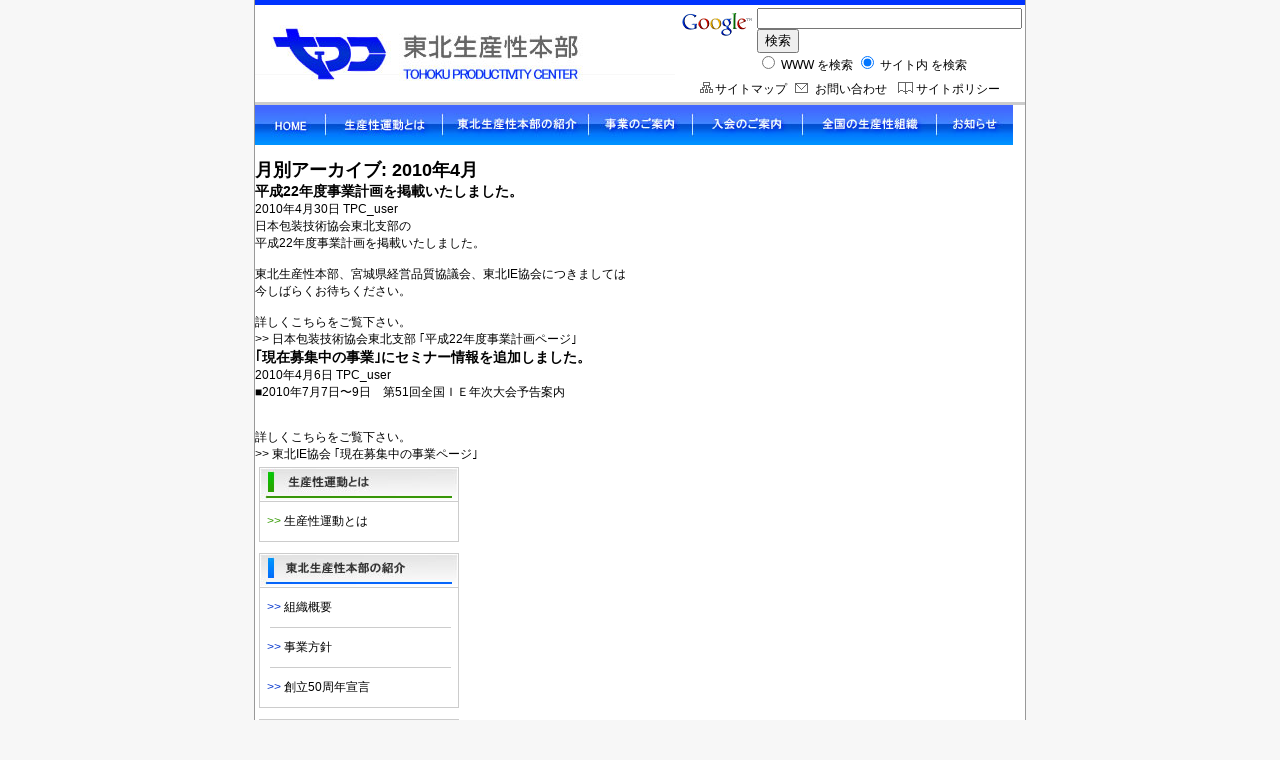

--- FILE ---
content_type: text/html; charset=UTF-8
request_url: https://www.t-productivity-ce.jp/2010/04/
body_size: 9857
content:
<!DOCTYPE html>
<!--[if IE 7]>
<html class="ie ie7" lang="ja">
<![endif]-->
<!--[if IE 8]>
<html class="ie ie8" lang="ja">
<![endif]-->
<!--[if !(IE 7) & !(IE 8)]><!-->
<html lang="ja">
<!--<![endif]-->
<head>
<meta name='robots' content='max-image-preview:large' />
	<style>img:is([sizes="auto" i], [sizes^="auto," i]) { contain-intrinsic-size: 3000px 1500px }</style>
	<link rel='dns-prefetch' href='//fonts.googleapis.com' />
<link rel="alternate" type="application/rss+xml" title="東北生産性本部 &raquo; フィード" href="https://www.t-productivity-ce.jp/feed/" />
<link rel="alternate" type="application/rss+xml" title="東北生産性本部 &raquo; コメントフィード" href="https://www.t-productivity-ce.jp/comments/feed/" />
<script type="text/javascript">
/* <![CDATA[ */
window._wpemojiSettings = {"baseUrl":"https:\/\/s.w.org\/images\/core\/emoji\/16.0.1\/72x72\/","ext":".png","svgUrl":"https:\/\/s.w.org\/images\/core\/emoji\/16.0.1\/svg\/","svgExt":".svg","source":{"concatemoji":"https:\/\/www.t-productivity-ce.jp\/wp-includes\/js\/wp-emoji-release.min.js?ver=6.8.3"}};
/*! This file is auto-generated */
!function(s,n){var o,i,e;function c(e){try{var t={supportTests:e,timestamp:(new Date).valueOf()};sessionStorage.setItem(o,JSON.stringify(t))}catch(e){}}function p(e,t,n){e.clearRect(0,0,e.canvas.width,e.canvas.height),e.fillText(t,0,0);var t=new Uint32Array(e.getImageData(0,0,e.canvas.width,e.canvas.height).data),a=(e.clearRect(0,0,e.canvas.width,e.canvas.height),e.fillText(n,0,0),new Uint32Array(e.getImageData(0,0,e.canvas.width,e.canvas.height).data));return t.every(function(e,t){return e===a[t]})}function u(e,t){e.clearRect(0,0,e.canvas.width,e.canvas.height),e.fillText(t,0,0);for(var n=e.getImageData(16,16,1,1),a=0;a<n.data.length;a++)if(0!==n.data[a])return!1;return!0}function f(e,t,n,a){switch(t){case"flag":return n(e,"\ud83c\udff3\ufe0f\u200d\u26a7\ufe0f","\ud83c\udff3\ufe0f\u200b\u26a7\ufe0f")?!1:!n(e,"\ud83c\udde8\ud83c\uddf6","\ud83c\udde8\u200b\ud83c\uddf6")&&!n(e,"\ud83c\udff4\udb40\udc67\udb40\udc62\udb40\udc65\udb40\udc6e\udb40\udc67\udb40\udc7f","\ud83c\udff4\u200b\udb40\udc67\u200b\udb40\udc62\u200b\udb40\udc65\u200b\udb40\udc6e\u200b\udb40\udc67\u200b\udb40\udc7f");case"emoji":return!a(e,"\ud83e\udedf")}return!1}function g(e,t,n,a){var r="undefined"!=typeof WorkerGlobalScope&&self instanceof WorkerGlobalScope?new OffscreenCanvas(300,150):s.createElement("canvas"),o=r.getContext("2d",{willReadFrequently:!0}),i=(o.textBaseline="top",o.font="600 32px Arial",{});return e.forEach(function(e){i[e]=t(o,e,n,a)}),i}function t(e){var t=s.createElement("script");t.src=e,t.defer=!0,s.head.appendChild(t)}"undefined"!=typeof Promise&&(o="wpEmojiSettingsSupports",i=["flag","emoji"],n.supports={everything:!0,everythingExceptFlag:!0},e=new Promise(function(e){s.addEventListener("DOMContentLoaded",e,{once:!0})}),new Promise(function(t){var n=function(){try{var e=JSON.parse(sessionStorage.getItem(o));if("object"==typeof e&&"number"==typeof e.timestamp&&(new Date).valueOf()<e.timestamp+604800&&"object"==typeof e.supportTests)return e.supportTests}catch(e){}return null}();if(!n){if("undefined"!=typeof Worker&&"undefined"!=typeof OffscreenCanvas&&"undefined"!=typeof URL&&URL.createObjectURL&&"undefined"!=typeof Blob)try{var e="postMessage("+g.toString()+"("+[JSON.stringify(i),f.toString(),p.toString(),u.toString()].join(",")+"));",a=new Blob([e],{type:"text/javascript"}),r=new Worker(URL.createObjectURL(a),{name:"wpTestEmojiSupports"});return void(r.onmessage=function(e){c(n=e.data),r.terminate(),t(n)})}catch(e){}c(n=g(i,f,p,u))}t(n)}).then(function(e){for(var t in e)n.supports[t]=e[t],n.supports.everything=n.supports.everything&&n.supports[t],"flag"!==t&&(n.supports.everythingExceptFlag=n.supports.everythingExceptFlag&&n.supports[t]);n.supports.everythingExceptFlag=n.supports.everythingExceptFlag&&!n.supports.flag,n.DOMReady=!1,n.readyCallback=function(){n.DOMReady=!0}}).then(function(){return e}).then(function(){var e;n.supports.everything||(n.readyCallback(),(e=n.source||{}).concatemoji?t(e.concatemoji):e.wpemoji&&e.twemoji&&(t(e.twemoji),t(e.wpemoji)))}))}((window,document),window._wpemojiSettings);
/* ]]> */
</script>
<style id='wp-emoji-styles-inline-css' type='text/css'>

	img.wp-smiley, img.emoji {
		display: inline !important;
		border: none !important;
		box-shadow: none !important;
		height: 1em !important;
		width: 1em !important;
		margin: 0 0.07em !important;
		vertical-align: -0.1em !important;
		background: none !important;
		padding: 0 !important;
	}
</style>
<link rel='stylesheet' id='wp-block-library-css' href='https://www.t-productivity-ce.jp/wp-includes/css/dist/block-library/style.min.css?ver=6.8.3' type='text/css' media='all' />
<style id='classic-theme-styles-inline-css' type='text/css'>
/*! This file is auto-generated */
.wp-block-button__link{color:#fff;background-color:#32373c;border-radius:9999px;box-shadow:none;text-decoration:none;padding:calc(.667em + 2px) calc(1.333em + 2px);font-size:1.125em}.wp-block-file__button{background:#32373c;color:#fff;text-decoration:none}
</style>
<style id='global-styles-inline-css' type='text/css'>
:root{--wp--preset--aspect-ratio--square: 1;--wp--preset--aspect-ratio--4-3: 4/3;--wp--preset--aspect-ratio--3-4: 3/4;--wp--preset--aspect-ratio--3-2: 3/2;--wp--preset--aspect-ratio--2-3: 2/3;--wp--preset--aspect-ratio--16-9: 16/9;--wp--preset--aspect-ratio--9-16: 9/16;--wp--preset--color--black: #000000;--wp--preset--color--cyan-bluish-gray: #abb8c3;--wp--preset--color--white: #ffffff;--wp--preset--color--pale-pink: #f78da7;--wp--preset--color--vivid-red: #cf2e2e;--wp--preset--color--luminous-vivid-orange: #ff6900;--wp--preset--color--luminous-vivid-amber: #fcb900;--wp--preset--color--light-green-cyan: #7bdcb5;--wp--preset--color--vivid-green-cyan: #00d084;--wp--preset--color--pale-cyan-blue: #8ed1fc;--wp--preset--color--vivid-cyan-blue: #0693e3;--wp--preset--color--vivid-purple: #9b51e0;--wp--preset--gradient--vivid-cyan-blue-to-vivid-purple: linear-gradient(135deg,rgba(6,147,227,1) 0%,rgb(155,81,224) 100%);--wp--preset--gradient--light-green-cyan-to-vivid-green-cyan: linear-gradient(135deg,rgb(122,220,180) 0%,rgb(0,208,130) 100%);--wp--preset--gradient--luminous-vivid-amber-to-luminous-vivid-orange: linear-gradient(135deg,rgba(252,185,0,1) 0%,rgba(255,105,0,1) 100%);--wp--preset--gradient--luminous-vivid-orange-to-vivid-red: linear-gradient(135deg,rgba(255,105,0,1) 0%,rgb(207,46,46) 100%);--wp--preset--gradient--very-light-gray-to-cyan-bluish-gray: linear-gradient(135deg,rgb(238,238,238) 0%,rgb(169,184,195) 100%);--wp--preset--gradient--cool-to-warm-spectrum: linear-gradient(135deg,rgb(74,234,220) 0%,rgb(151,120,209) 20%,rgb(207,42,186) 40%,rgb(238,44,130) 60%,rgb(251,105,98) 80%,rgb(254,248,76) 100%);--wp--preset--gradient--blush-light-purple: linear-gradient(135deg,rgb(255,206,236) 0%,rgb(152,150,240) 100%);--wp--preset--gradient--blush-bordeaux: linear-gradient(135deg,rgb(254,205,165) 0%,rgb(254,45,45) 50%,rgb(107,0,62) 100%);--wp--preset--gradient--luminous-dusk: linear-gradient(135deg,rgb(255,203,112) 0%,rgb(199,81,192) 50%,rgb(65,88,208) 100%);--wp--preset--gradient--pale-ocean: linear-gradient(135deg,rgb(255,245,203) 0%,rgb(182,227,212) 50%,rgb(51,167,181) 100%);--wp--preset--gradient--electric-grass: linear-gradient(135deg,rgb(202,248,128) 0%,rgb(113,206,126) 100%);--wp--preset--gradient--midnight: linear-gradient(135deg,rgb(2,3,129) 0%,rgb(40,116,252) 100%);--wp--preset--font-size--small: 13px;--wp--preset--font-size--medium: 20px;--wp--preset--font-size--large: 36px;--wp--preset--font-size--x-large: 42px;--wp--preset--spacing--20: 0.44rem;--wp--preset--spacing--30: 0.67rem;--wp--preset--spacing--40: 1rem;--wp--preset--spacing--50: 1.5rem;--wp--preset--spacing--60: 2.25rem;--wp--preset--spacing--70: 3.38rem;--wp--preset--spacing--80: 5.06rem;--wp--preset--shadow--natural: 6px 6px 9px rgba(0, 0, 0, 0.2);--wp--preset--shadow--deep: 12px 12px 50px rgba(0, 0, 0, 0.4);--wp--preset--shadow--sharp: 6px 6px 0px rgba(0, 0, 0, 0.2);--wp--preset--shadow--outlined: 6px 6px 0px -3px rgba(255, 255, 255, 1), 6px 6px rgba(0, 0, 0, 1);--wp--preset--shadow--crisp: 6px 6px 0px rgba(0, 0, 0, 1);}:where(.is-layout-flex){gap: 0.5em;}:where(.is-layout-grid){gap: 0.5em;}body .is-layout-flex{display: flex;}.is-layout-flex{flex-wrap: wrap;align-items: center;}.is-layout-flex > :is(*, div){margin: 0;}body .is-layout-grid{display: grid;}.is-layout-grid > :is(*, div){margin: 0;}:where(.wp-block-columns.is-layout-flex){gap: 2em;}:where(.wp-block-columns.is-layout-grid){gap: 2em;}:where(.wp-block-post-template.is-layout-flex){gap: 1.25em;}:where(.wp-block-post-template.is-layout-grid){gap: 1.25em;}.has-black-color{color: var(--wp--preset--color--black) !important;}.has-cyan-bluish-gray-color{color: var(--wp--preset--color--cyan-bluish-gray) !important;}.has-white-color{color: var(--wp--preset--color--white) !important;}.has-pale-pink-color{color: var(--wp--preset--color--pale-pink) !important;}.has-vivid-red-color{color: var(--wp--preset--color--vivid-red) !important;}.has-luminous-vivid-orange-color{color: var(--wp--preset--color--luminous-vivid-orange) !important;}.has-luminous-vivid-amber-color{color: var(--wp--preset--color--luminous-vivid-amber) !important;}.has-light-green-cyan-color{color: var(--wp--preset--color--light-green-cyan) !important;}.has-vivid-green-cyan-color{color: var(--wp--preset--color--vivid-green-cyan) !important;}.has-pale-cyan-blue-color{color: var(--wp--preset--color--pale-cyan-blue) !important;}.has-vivid-cyan-blue-color{color: var(--wp--preset--color--vivid-cyan-blue) !important;}.has-vivid-purple-color{color: var(--wp--preset--color--vivid-purple) !important;}.has-black-background-color{background-color: var(--wp--preset--color--black) !important;}.has-cyan-bluish-gray-background-color{background-color: var(--wp--preset--color--cyan-bluish-gray) !important;}.has-white-background-color{background-color: var(--wp--preset--color--white) !important;}.has-pale-pink-background-color{background-color: var(--wp--preset--color--pale-pink) !important;}.has-vivid-red-background-color{background-color: var(--wp--preset--color--vivid-red) !important;}.has-luminous-vivid-orange-background-color{background-color: var(--wp--preset--color--luminous-vivid-orange) !important;}.has-luminous-vivid-amber-background-color{background-color: var(--wp--preset--color--luminous-vivid-amber) !important;}.has-light-green-cyan-background-color{background-color: var(--wp--preset--color--light-green-cyan) !important;}.has-vivid-green-cyan-background-color{background-color: var(--wp--preset--color--vivid-green-cyan) !important;}.has-pale-cyan-blue-background-color{background-color: var(--wp--preset--color--pale-cyan-blue) !important;}.has-vivid-cyan-blue-background-color{background-color: var(--wp--preset--color--vivid-cyan-blue) !important;}.has-vivid-purple-background-color{background-color: var(--wp--preset--color--vivid-purple) !important;}.has-black-border-color{border-color: var(--wp--preset--color--black) !important;}.has-cyan-bluish-gray-border-color{border-color: var(--wp--preset--color--cyan-bluish-gray) !important;}.has-white-border-color{border-color: var(--wp--preset--color--white) !important;}.has-pale-pink-border-color{border-color: var(--wp--preset--color--pale-pink) !important;}.has-vivid-red-border-color{border-color: var(--wp--preset--color--vivid-red) !important;}.has-luminous-vivid-orange-border-color{border-color: var(--wp--preset--color--luminous-vivid-orange) !important;}.has-luminous-vivid-amber-border-color{border-color: var(--wp--preset--color--luminous-vivid-amber) !important;}.has-light-green-cyan-border-color{border-color: var(--wp--preset--color--light-green-cyan) !important;}.has-vivid-green-cyan-border-color{border-color: var(--wp--preset--color--vivid-green-cyan) !important;}.has-pale-cyan-blue-border-color{border-color: var(--wp--preset--color--pale-cyan-blue) !important;}.has-vivid-cyan-blue-border-color{border-color: var(--wp--preset--color--vivid-cyan-blue) !important;}.has-vivid-purple-border-color{border-color: var(--wp--preset--color--vivid-purple) !important;}.has-vivid-cyan-blue-to-vivid-purple-gradient-background{background: var(--wp--preset--gradient--vivid-cyan-blue-to-vivid-purple) !important;}.has-light-green-cyan-to-vivid-green-cyan-gradient-background{background: var(--wp--preset--gradient--light-green-cyan-to-vivid-green-cyan) !important;}.has-luminous-vivid-amber-to-luminous-vivid-orange-gradient-background{background: var(--wp--preset--gradient--luminous-vivid-amber-to-luminous-vivid-orange) !important;}.has-luminous-vivid-orange-to-vivid-red-gradient-background{background: var(--wp--preset--gradient--luminous-vivid-orange-to-vivid-red) !important;}.has-very-light-gray-to-cyan-bluish-gray-gradient-background{background: var(--wp--preset--gradient--very-light-gray-to-cyan-bluish-gray) !important;}.has-cool-to-warm-spectrum-gradient-background{background: var(--wp--preset--gradient--cool-to-warm-spectrum) !important;}.has-blush-light-purple-gradient-background{background: var(--wp--preset--gradient--blush-light-purple) !important;}.has-blush-bordeaux-gradient-background{background: var(--wp--preset--gradient--blush-bordeaux) !important;}.has-luminous-dusk-gradient-background{background: var(--wp--preset--gradient--luminous-dusk) !important;}.has-pale-ocean-gradient-background{background: var(--wp--preset--gradient--pale-ocean) !important;}.has-electric-grass-gradient-background{background: var(--wp--preset--gradient--electric-grass) !important;}.has-midnight-gradient-background{background: var(--wp--preset--gradient--midnight) !important;}.has-small-font-size{font-size: var(--wp--preset--font-size--small) !important;}.has-medium-font-size{font-size: var(--wp--preset--font-size--medium) !important;}.has-large-font-size{font-size: var(--wp--preset--font-size--large) !important;}.has-x-large-font-size{font-size: var(--wp--preset--font-size--x-large) !important;}
:where(.wp-block-post-template.is-layout-flex){gap: 1.25em;}:where(.wp-block-post-template.is-layout-grid){gap: 1.25em;}
:where(.wp-block-columns.is-layout-flex){gap: 2em;}:where(.wp-block-columns.is-layout-grid){gap: 2em;}
:root :where(.wp-block-pullquote){font-size: 1.5em;line-height: 1.6;}
</style>
<link rel='stylesheet' id='contact-form-7-css' href='https://www.t-productivity-ce.jp/wp-content/plugins/contact-form-7/includes/css/styles.css?ver=6.1.1' type='text/css' media='all' />
<link rel='stylesheet' id='jquery-ui-dialog-min-css-css' href='https://www.t-productivity-ce.jp/wp-includes/css/jquery-ui-dialog.min.css?ver=6.8.3' type='text/css' media='all' />
<link rel='stylesheet' id='contact-form-7-confirm-plus-css' href='https://www.t-productivity-ce.jp/wp-content/plugins/confirm-plus-contact-form-7/assets/css/styles.css?ver=20250903_075645' type='text/css' media='all' />
<link rel='stylesheet' id='twentyfourteen-lato-css' href='//fonts.googleapis.com/css?family=Lato%3A300%2C400%2C700%2C900%2C300italic%2C400italic%2C700italic' type='text/css' media='all' />
<link rel='stylesheet' id='genericons-css' href='https://www.t-productivity-ce.jp/wp-content/themes/TPC/genericons/genericons.css?ver=3.0.3' type='text/css' media='all' />
<link rel='stylesheet' id='twentyfourteen-style-css' href='https://www.t-productivity-ce.jp/wp-content/themes/TPC/style.css?ver=6.8.3' type='text/css' media='all' />
<!--[if lt IE 9]>
<link rel='stylesheet' id='twentyfourteen-ie-css' href='https://www.t-productivity-ce.jp/wp-content/themes/TPC/css/ie.css?ver=20131205' type='text/css' media='all' />
<![endif]-->
<link rel='stylesheet' id='wp-pagenavi-css' href='https://www.t-productivity-ce.jp/wp-content/plugins/wp-pagenavi/pagenavi-css.css?ver=2.70' type='text/css' media='all' />
<link rel='stylesheet' id='cf7cf-style-css' href='https://www.t-productivity-ce.jp/wp-content/plugins/cf7-conditional-fields/style.css?ver=2.6.3' type='text/css' media='all' />
<script type="text/javascript" src="https://www.t-productivity-ce.jp/wp-includes/js/jquery/jquery.min.js?ver=3.7.1" id="jquery-core-js"></script>
<script type="text/javascript" src="https://www.t-productivity-ce.jp/wp-includes/js/jquery/jquery-migrate.min.js?ver=3.4.1" id="jquery-migrate-js"></script>
<link rel="https://api.w.org/" href="https://www.t-productivity-ce.jp/wp-json/" /><style type="text/css">.recentcomments a{display:inline !important;padding:0 !important;margin:0 !important;}</style>
<!-- Global site tag (gtag.js) - Google Analytics4 -->
<script async src="https://www.googletagmanager.com/gtag/js?id=G-SWNZ2R3TTF"></script>
<script>
  window.dataLayer = window.dataLayer || [];
  function gtag(){dataLayer.push(arguments);}
  gtag('js', new Date());

  gtag('config', 'G-SWNZ2R3TTF');
</script>

<meta http-equiv="content-type" content="text/html; charset=UTF-8" />
<meta http-equiv="content-language" content="ja" />

<meta name="robots" content="index,follow" />

<meta name="keywords" content="東北生産性本部, TPC, 生産性, 経営品質, 経営診断, 経営革新, 企業診断, 企業経営, 人材育成, 産業, 事業, 顧客, 労使, 東北, セミナー, 研究会, 講演会" />
<meta name="description" content="東北生産性本部は、社会経済生産性本部と連携し、生産性三原則「雇用の維持拡大、労使の協力・協議、成果の公正配分」を行動理念として掲げ、東北地域の生産性向上に取り組む団体です。" />
<meta name="rating" content="general" />
<meta name="author" content="笹氣出版印刷株式会社" />
<meta name="copyright" content="Copyright &copy; 2001-2010" />
<title>東北生産性本部</title>
<link href="https://www.t-productivity-ce.jp/favicon.ico" rel="SHORTCUT ICON" />
<link rel="stylesheet" type="text/css" media="all" href="https://www.t-productivity-ce.jp/wp-content/themes/TPC/style.css" />
<link rel="stylesheet" type="text/css" media="all" href="https://www.t-productivity-ce.jp/wp-content/themes/TPC/style2.css" />

<!-- RMV: added module header -->

<script type="text/javascript">
<!--
//--></script><script type="text/javascript"><!--
//-->
</script>

<script type="text/javascript">
<!--

function disp(url){

	window.open(url, "window_name", "width=600,height=500,scrollbars=yes");

}

// -->
</script>
</head>

<body bgcolor="#f7f7f7">
<div align="center">
<map id="logo" name="logo">
<area target="_top" href="https://www.t-productivity-ce.jp" coords="31,5,149,80" shape="rect">
</map>
<!---　大枠テーブル　START --->
<table width="760" border="0" cellspacing="0" cellpadding="0" bgcolor="#FFFFFF" class="border-left-999 border-right-999 font12">
   <tr>
<td height="5" bgcolor="#0033FF"><a name="top" id="top"></a></td>
</tr>
<tr>
<td width="758" height="85">

<!-- ヘッダー　START -->
<table width="758" height="85" border="0" cellpadding="0" cellspacing="0">
<tr>
<td width="420" height="85">
<img src="https://www.t-productivity-ce.jp/wp-content/themes/TPC/images/main/he_logo.jpg" width="420" height="85" border="0" usemap="#logo" alt="東北生産性本部" title="東北生産性本部" />
</td>
<td width="338">
<table width="338" border="0" cellspacing="0" cellpadding="0">
<tr>
<td height="60" align="center">
<!-- Googleサイト内検索 START -->
<form method=get action="https://www.google.co.jp/search">
<table height="25" bgcolor="#FFFFFF">
<tr valign=top><td>
<a href="https://www.google.co.jp/">
<img src="https://www.google.com/intl/ja/logos/Logo_25wht.gif" alt="Google" width="75" height="32" 
border="0" align="absmiddle"></a>
</td>
<td height="25" align="left">
<input type=text name=q size=31 maxlength=255 value="">
<input type=hidden name=ie value=UTF-8>
<input type=hidden name=oe value=UTF-8>
<input type=hidden name=hl value="ja">
<input type=submit name=btnG value="検索">
<input type=hidden name=domains value="t-productivity-ce.jp"><br>
<input type=radio name=sitesearch value=""> WWW を検索 
<input type=radio name=sitesearch value="t-productivity-ce.jp" checked> サイト内 を検索
</td>
</tr>
</table>
</form><!-- Googleサイト内検索 END --></td>
</tr>
<tr>
<td height="25"><table width="338" border="0" cellspacing="0" cellpadding="0">
<tr>
<td width="18">&nbsp;</td>
<td width="20" align="right"><img src="https://www.t-productivity-ce.jp/wp-content/themes/TPC/images/main/he_sitemap.gif" width="13" height="11" /></td>
<td width="75" align="center" nowrap="nowrap"><a href="https://www.t-productivity-ce.jp/sitemap" target="_top">サイトマップ</a></td>
<td width="20" align="right"><img src="https://www.t-productivity-ce.jp/wp-content/themes/TPC/images/main/he_toi.gif" width="13" height="10" /></td>
<td width="85" align="center" nowrap="nowrap"><a href="https://www.t-productivity-ce.jp/otoiawase" target="_top">お問い合わせ</a></td>
<td width="20" align="right"><img src="https://www.t-productivity-ce.jp/wp-content/themes/TPC/images/main/he_sitepolicy.gif" width="15" height="12" /></td>
<td width="90" align="center" nowrap="nowrap"><a href="https://www.t-productivity-ce.jp/sitepolicy">サイトポリシー</a></td>
<td width="10">&nbsp;</td>
</tr>
</table>
</td>
</tr>
</table>
</td>
</tr>
</table>
<!-- ヘッダー　END -->
</td>
</tr>
<tr>
<td height="3" width="756" bgcolor="#CCCCCC"></td>
</tr>
<tr>
<td>
<table width="758" border="0" cellspacing="0" cellpadding="0">
      <tr>
        <td width="67"><a href="https://www.t-productivity-ce.jp" target="_top"><img src="https://www.t-productivity-ce.jp/wp-content/themes/TPC/images/main/m_home.jpg" width="67" height="40" border="0" alt="HOME" title="HOME" /></a></td>
        <td width="7"><img src="https://www.t-productivity-ce.jp/wp-content/themes/TPC/images/main/m_line.jpg" width="7" height="40" /></td>
        <td width="110"><a href="https://www.t-productivity-ce.jp/about" target="_top"><img src="https://www.t-productivity-ce.jp/wp-content/themes/TPC/images/main/m_seisan.jpg" width="110" height="40" border="0"  alt="生産性運動とは" title="生産性運動とは" /></a></td>
        <td width="7"><img src="https://www.t-productivity-ce.jp/wp-content/themes/TPC/images/main/m_line.jpg" width="7" height="40" /></td>
        <td width="139"><a href="https://www.t-productivity-ce.jp/soshikigaiyo" target="_top"><img src="https://www.t-productivity-ce.jp/wp-content/themes/TPC/images/main/m_shoukai.jpg" width="139" height="40" border="0"  alt="東北生産性本部の紹介" title="東北生産性本部の紹介" /></a></td>
        <td width="8"><img src="https://www.t-productivity-ce.jp/wp-content/themes/TPC/images/main/m_line.jpg" /></td>
        <td width="97"><a href="https://www.t-productivity-ce.jp/jigyokeikaku" target="_top"><img src="https://www.t-productivity-ce.jp/wp-content/themes/TPC/images/main/m_jigyou.jpg" width="97" height="40" border="0"  alt="事業のご案内" title="事業のご案内" /></a></td>
        <td width="9"><img src="https://www.t-productivity-ce.jp/wp-content/themes/TPC/images/main/m_line.jpg" width="7" height="40" /></td>
        <td width="103"><a href="https://www.t-productivity-ce.jp/nyukai" target="_top"><img src="https://www.t-productivity-ce.jp/wp-content/themes/TPC/images/main/m_nyukai.jpg" width="103" height="40" border="0" alt="入会のご案内" title="入会のご案内" /></a></td>
        <td width="10"><img src="https://www.t-productivity-ce.jp/wp-content/themes/TPC/images/main/m_line.jpg" width="7" height="40" /></td>
        <td width="92"><a href="https://www.t-productivity-ce.jp/soshiki" target="_top"><img src="https://www.t-productivity-ce.jp/wp-content/themes/TPC/images/main/m_soshiki.jpg" width="127" height="40" border="0" alt="全国の生産性組織" title="全国の生産性組織" /></a></td>
        <td width="28"><img src="https://www.t-productivity-ce.jp/wp-content/themes/TPC/images/main/m_line.jpg" width="7" height="40" /></td>
        <td width="28"><a href="https://www.t-productivity-ce.jp/news/" target="_top"><img src="https://www.t-productivity-ce.jp/wp-content/themes/TPC/images/main/m_oshirase.jpg" width="73" height="40" border="0"  alt="お知らせ" title="お知らせ" /></a></td>
      </tr>
</table>
<!-- メニュー END -->


</td>
</tr>
<tr>
<td width="756" height="10" bgcolor="#ffffff"></td>
</tr>

<tr>
<td>


	<section id="primary" class="content-area">
		<div id="content" class="site-content" role="main">

			
			<header class="page-header">
				<h1 class="page-title">
					月別アーカイブ: 2010年4月				</h1>
			</header><!-- .page-header -->

			
<article id="post-152" class="post-152 post type-post status-publish format-standard hentry category-1">
	
	<header class="entry-header">
		<h1 class="entry-title"><a href="https://www.t-productivity-ce.jp/other_8/" rel="bookmark">平成22年度事業計画を掲載いたしました。</a></h1>
		<div class="entry-meta">
			<span class="entry-date"><a href="https://www.t-productivity-ce.jp/other_8/" rel="bookmark"><time class="entry-date" datetime="2010-04-30T19:55:27+09:00">2010年4月30日</time></a></span> <span class="byline"><span class="author vcard"><a class="url fn n" href="https://www.t-productivity-ce.jp/author/tpc_user/" rel="author">TPC_user</a></span></span>		</div><!-- .entry-meta -->
	</header><!-- .entry-header -->

		<div class="entry-content">
		日本包装技術協会東北支部の<br />
平成22年度事業計画を掲載いたしました。<br />
<br />
東北生産性本部、宮城県経営品質協議会、東北IE協会につきましては<br />
今しばらくお待ちください。 <br />
<br />
詳しくこちらをご覧下さい。<br />
&gt;&gt; <a href="/housou/jigyoukeikaku_housou" target="_top" >日本包装技術協会東北支部 ｢平成22年度事業計画ページ｣</a><br />
			</div><!-- .entry-content -->
	
	</article><!-- #post-## -->

<article id="post-153" class="post-153 post type-post status-publish format-standard hentry category-1">
	
	<header class="entry-header">
		<h1 class="entry-title"><a href="https://www.t-productivity-ce.jp/seminar_17/" rel="bookmark">｢現在募集中の事業｣にセミナー情報を追加しました。</a></h1>
		<div class="entry-meta">
			<span class="entry-date"><a href="https://www.t-productivity-ce.jp/seminar_17/" rel="bookmark"><time class="entry-date" datetime="2010-04-06T10:09:26+09:00">2010年4月6日</time></a></span> <span class="byline"><span class="author vcard"><a class="url fn n" href="https://www.t-productivity-ce.jp/author/tpc_user/" rel="author">TPC_user</a></span></span>		</div><!-- .entry-meta -->
	</header><!-- .entry-header -->

		<div class="entry-content">
		■2010年7月7日〜9日　第51回全国ＩＥ年次大会予告案内<br />
 <br /> <br />
詳しくこちらをご覧下さい。<br />
&gt;&gt; <a href="/ie/bosyu_ie" target="_top" >東北IE協会 ｢現在募集中の事業ページ｣</a><br />
	</div><!-- .entry-content -->
	
	</article><!-- #post-## -->
		</div><!-- #content -->
	</section><!-- #primary -->






<table cellspacing="0">

<tr>
<td valign="top" id="leftcolumn">

<table>
<tbody>
<tr>
    <td id="mainmenu">
<table class="border-all-ccc" border="0" cellpadding="0" cellspacing="0"><tr><td><div class="blockTitle1"></div></td></tr>
	<tr><td height="39" align="left"><div class="blockContent1"><a class="menuMain" href="https://www.t-productivity-ce.jp/about"><span class="green">&nbsp;&nbsp;&gt;&gt;&nbsp;</span>生産性運動とは</a></div></td></tr><tr><td><div class="blockBottom"></div></td></tr></table><table><tr><td height="5"></td></tr></table><table class="border-all-ccc" border="0" cellpadding="0" cellspacing="0"><tr><td><div class="blockTitle2"></div></td></tr>
	<tr><td height="39" align="left"><div class="blockContent2"><a class="menuMain" href="https://www.t-productivity-ce.jp/soshikigaiyo"><span class="blue">&nbsp;&nbsp;&gt;&gt;&nbsp;</span>組織概要</a></div></td></tr><tr><td><div class="blockBottom"></div></td></tr><tr><td align="left" colspan="2" class="border"></td></tr>
	<tr><td height="39" align="left"><div class="blockContent2"><a class="menuMain" href="https://www.t-productivity-ce.jp/jigyouhoshin"><span class="blue">&nbsp;&nbsp;&gt;&gt;&nbsp;</span>事業方針</a></div></td></tr><tr><td><div class="blockBottom"></div></td></tr><tr><td align="left" colspan="2" class="border"></td></tr>
	<tr><td height="39" align="left"><div class="blockContent2"><a class="menuMain" href="https://www.t-productivity-ce.jp/50syunen"><span class="blue">&nbsp;&nbsp;&gt;&gt;&nbsp;</span>創立50周年宣言</a></div></td></tr><tr><td><div class="blockBottom"></div></td></tr></table><table><tr><td height="5"></td></tr></table><table class="border-all-ccc" border="0" cellpadding="0" cellspacing="0"><tr><td><div class="blockTitle3"></div></td></tr>
	<tr><td height="39" align="left"><div class="blockContent3"><a class="menuMain" href="https://www.t-productivity-ce.jp/jigyokeikaku"><span class="oreng">&nbsp;&nbsp;&gt;&gt;&nbsp;</span>2025年度事業計画</a></div></td></tr><tr><td><div class="blockBottom"></div></td></tr><tr><td align="left" colspan="2" class="border"></td></tr>
	<tr><td height="39" align="left"><div class="blockContent3"><a class="menuMain" href="https://www.t-productivity-ce.jp/bosyu_jigyou"><span class="oreng">&nbsp;&nbsp;&gt;&gt;&nbsp;</span>現在募集中の事業</a></div></td></tr><tr><td><div class="blockBottom"></div></td></tr></table><table><tr><td height="5"></td></tr></table><table class="border-all-ccc" border="0" cellpadding="0" cellspacing="0"><tr><td><div class="blockTitle4"></div></td></tr>
	<tr><td height="39" align="left"><div class="blockContent4"><a class="menuMain" href="https://www.t-productivity-ce.jp/nyukai"><span class="red">&nbsp;&nbsp;&gt;&gt;&nbsp;</span>入会のご案内</a></div></td></tr><tr><td><div class="blockBottom"></div></td></tr></table><table><tr><td height="5"></td></tr></table><table class="border-all-ccc" border="0" cellpadding="0" cellspacing="0"><tr><td><div class="blockTitle5"></div></td></tr>
	<tr><td height="39" align="left"><div class="blockContent5"><a class="menuMain" href="https://www.t-productivity-ce.jp/soshiki"><span class="l_bleu">&nbsp;&nbsp;&gt;&gt;&nbsp;</span>全国の生産性組織</a></div></td></tr><tr><td><div class="blockBottom"></div></td></tr></table><table><tr><td height="5"></td></tr></table>
<table class="border-all-ccc" border="0" cellpadding="0" cellspacing="0"><tr><td><div class="blockTitle6"></div></td></tr>
	<tr><td height="39" align="left"><div class="blockContent6"><a class="menuMain" href="https://www.t-productivity-ce.jp/news/"><span class="perple">&nbsp;&nbsp;&gt;&gt;&nbsp;</span>お知らせ</a></div></td></tr><tr><td><div class="blockBottom"></div></td></tr></table>
<table><tr><td height="5"></td></tr></table><table class="border-all-ccc" border="0" cellpadding="0" cellspacing="0"><tr><td height="60" align="center" valign="middle"><a class="menuMain" href="https://www.t-productivity-ce.jp/tpcnews/"><div class="blockTitle10"></div></a></td></tr></table>
</td>
</tr>
</tbody>
</table>



<!-- End left blocks loop -->
  </div>
      </td>

      
    </tr>
  </table>
  <br><br><br>
<!-- フッターメニュー START -->		
	<table width="758" border="0" cellspacing="0" cellpadding="0">
      <tr>
        <td height="30" align="center"><a href="https://www.t-productivity-ce.jp" target="_top">HOME</a>　 <a href="https://www.t-productivity-ce.jp/about" target="_top">生産性運動とは</a>　　<a href="https://www.t-productivity-ce.jp/soshikigaiyo" target="_top">東北生産性本部の紹介</a>　　<a href="https://www.t-productivity-ce.jp/jigyokeikaku" target="_top">事業のご案内</a>　　<a href="https://www.t-productivity-ce.jp/nyukai" target="_top">入会のご案内</a>　　<a href="https://www.t-productivity-ce.jp/soshiki" target="_top">全国の生産性組織</a>　　<a href="https://www.t-productivity-ce.jp/news" target="_top">お知らせ</a></td>
      </tr>
    </table>
<!-- フッターメニュー END -->		
	
	
	</td>
  </tr>
  <tr>
    <td height="5" bgcolor="#0066FF"></td>
  </tr>

<!-- コピーライト -->	  
  <tr>
    <td height="30" align="center" valign="middle">Copyright (c) 2007 Tohoku Productivity Center All Rights Reserved.</td>
  </tr>

  <tr>
    <td height="20">&nbsp;</td>
  </tr>
</table>
<!---　大枠テーブル　END --->

</div>

	<script type="speculationrules">
{"prefetch":[{"source":"document","where":{"and":[{"href_matches":"\/*"},{"not":{"href_matches":["\/wp-*.php","\/wp-admin\/*","\/wp-content\/uploads\/*","\/wp-content\/*","\/wp-content\/plugins\/*","\/wp-content\/themes\/TPC\/*","\/*\\?(.+)"]}},{"not":{"selector_matches":"a[rel~=\"nofollow\"]"}},{"not":{"selector_matches":".no-prefetch, .no-prefetch a"}}]},"eagerness":"conservative"}]}
</script>
<script type="text/javascript" src="https://www.t-productivity-ce.jp/wp-includes/js/dist/hooks.min.js?ver=4d63a3d491d11ffd8ac6" id="wp-hooks-js"></script>
<script type="text/javascript" src="https://www.t-productivity-ce.jp/wp-includes/js/dist/i18n.min.js?ver=5e580eb46a90c2b997e6" id="wp-i18n-js"></script>
<script type="text/javascript" id="wp-i18n-js-after">
/* <![CDATA[ */
wp.i18n.setLocaleData( { 'text direction\u0004ltr': [ 'ltr' ] } );
/* ]]> */
</script>
<script type="text/javascript" src="https://www.t-productivity-ce.jp/wp-content/plugins/contact-form-7/includes/swv/js/index.js?ver=6.1.1" id="swv-js"></script>
<script type="text/javascript" id="contact-form-7-js-translations">
/* <![CDATA[ */
( function( domain, translations ) {
	var localeData = translations.locale_data[ domain ] || translations.locale_data.messages;
	localeData[""].domain = domain;
	wp.i18n.setLocaleData( localeData, domain );
} )( "contact-form-7", {"translation-revision-date":"2025-08-05 08:50:03+0000","generator":"GlotPress\/4.0.1","domain":"messages","locale_data":{"messages":{"":{"domain":"messages","plural-forms":"nplurals=1; plural=0;","lang":"ja_JP"},"This contact form is placed in the wrong place.":["\u3053\u306e\u30b3\u30f3\u30bf\u30af\u30c8\u30d5\u30a9\u30fc\u30e0\u306f\u9593\u9055\u3063\u305f\u4f4d\u7f6e\u306b\u7f6e\u304b\u308c\u3066\u3044\u307e\u3059\u3002"],"Error:":["\u30a8\u30e9\u30fc:"]}},"comment":{"reference":"includes\/js\/index.js"}} );
/* ]]> */
</script>
<script type="text/javascript" id="contact-form-7-js-before">
/* <![CDATA[ */
var wpcf7 = {
    "api": {
        "root": "https:\/\/www.t-productivity-ce.jp\/wp-json\/",
        "namespace": "contact-form-7\/v1"
    }
};
/* ]]> */
</script>
<script type="text/javascript" src="https://www.t-productivity-ce.jp/wp-content/plugins/contact-form-7/includes/js/index.js?ver=6.1.1" id="contact-form-7-js"></script>
<script type="text/javascript" id="contact-form-7-confirm-plus-js-extra">
/* <![CDATA[ */
var data_arr = {"cfm_title_suffix":"\u78ba\u8a8d","cfm_btn":"\u78ba\u8a8d","cfm_btn_edit":"\u4fee\u6b63","cfm_btn_mail_send":"\u3053\u306e\u5185\u5bb9\u3067\u9001\u4fe1","checked_msg":"\u30c1\u30a7\u30c3\u30af\u3042\u308a"};
/* ]]> */
</script>
<script type="text/javascript" src="https://www.t-productivity-ce.jp/wp-content/plugins/confirm-plus-contact-form-7/assets/js/scripts.js?ver=20250903_075645" id="contact-form-7-confirm-plus-js"></script>
<script type="text/javascript" src="https://www.t-productivity-ce.jp/wp-includes/js/jquery/ui/core.min.js?ver=1.13.3" id="jquery-ui-core-js"></script>
<script type="text/javascript" src="https://www.t-productivity-ce.jp/wp-includes/js/jquery/ui/mouse.min.js?ver=1.13.3" id="jquery-ui-mouse-js"></script>
<script type="text/javascript" src="https://www.t-productivity-ce.jp/wp-includes/js/jquery/ui/resizable.min.js?ver=1.13.3" id="jquery-ui-resizable-js"></script>
<script type="text/javascript" src="https://www.t-productivity-ce.jp/wp-includes/js/jquery/ui/draggable.min.js?ver=1.13.3" id="jquery-ui-draggable-js"></script>
<script type="text/javascript" src="https://www.t-productivity-ce.jp/wp-includes/js/jquery/ui/controlgroup.min.js?ver=1.13.3" id="jquery-ui-controlgroup-js"></script>
<script type="text/javascript" src="https://www.t-productivity-ce.jp/wp-includes/js/jquery/ui/checkboxradio.min.js?ver=1.13.3" id="jquery-ui-checkboxradio-js"></script>
<script type="text/javascript" src="https://www.t-productivity-ce.jp/wp-includes/js/jquery/ui/button.min.js?ver=1.13.3" id="jquery-ui-button-js"></script>
<script type="text/javascript" src="https://www.t-productivity-ce.jp/wp-includes/js/jquery/ui/dialog.min.js?ver=1.13.3" id="jquery-ui-dialog-js"></script>
<script type="text/javascript" src="https://www.t-productivity-ce.jp/wp-content/themes/TPC/js/functions.js?ver=20140616" id="twentyfourteen-script-js"></script>
<script type="text/javascript" id="wpcf7cf-scripts-js-extra">
/* <![CDATA[ */
var wpcf7cf_global_settings = {"ajaxurl":"https:\/\/www.t-productivity-ce.jp\/wp-admin\/admin-ajax.php"};
/* ]]> */
</script>
<script type="text/javascript" src="https://www.t-productivity-ce.jp/wp-content/plugins/cf7-conditional-fields/js/scripts.js?ver=2.6.3" id="wpcf7cf-scripts-js"></script>
  <!-- SmoothScroll -->
<script type="text/javascript" src="https://ajax.googleapis.com/ajax/libs/jquery/1.9.1/jquery.min.js"></script>

<script type="text/javascript">
$(function(){
	$('a[href^=#]').click(function(){
		var speed = 1000;
		var href= $(this).attr("href");
		var target = $(href == "#" || href == "" ? 'html' : href);
		var position = target.offset().top;
		$("html, body").animate({scrollTop:position}, speed, "swing");
		return false;
	});
});
</script>
	<!-- Google Analytics -->
<script type="text/javascript">
var gaJsHost = (("https:" == document.location.protocol) ? "https://ssl." : "http://www.");
document.write(unescape("%3Cscript src='" + gaJsHost + "google-analytics.com/ga.js' type='text/javascript'%3E%3C/script%3E"));
</script>
<script type="text/javascript">
try {
var pageTracker = _gat._getTracker("UA-2649561-18");
pageTracker._trackPageview();
} catch(err) {}</script>

</body>
</html>



--- FILE ---
content_type: text/css
request_url: https://www.t-productivity-ce.jp/wp-content/themes/TPC/style.css?ver=6.8.3
body_size: 2713
content:
/* ----- �S�̗]�� ----- */
body { 
   margin:0px;
   padding:0px;
   font-family:'�l�r �o�S�V�b�N','MS PGothic','�q���M�m�p�S Pro W3','Hiragino Kaku Gothic Pro',sans-serif !important;
   }

/* ----- �e�v�f�]�� ----- */   
h1 {
  margin: 0px 0px 0px 0px;
  padding: 0px 0px 0px 0px;
}

h2 {
  margin: 0px 0px 0px 0px;
  padding: 0px 0px 0px 0px;
}

h3 {
  margin: 0px 0px 0px 0px;
  padding: 0px 0px 0px 0px;
}

h4 {
  margin: 0px 0px 0px 0px;
  padding: 0px 0px 0px 0px;
}

h5 {
  margin: 0px 0px 0px 0px;
  padding: 0px 0px 0px 0px;
}

h6 {
  margin: 0px 0px 0px 0px;
  padding: 0px 0px 0px 0px;
}

ul {
  margin: 0px 0px 0px 0px;
  padding: 0px 0px 0px 0px;
}

ol {
  margin: 0px 0px 0px 0px;
  padding: 0px 0px 0px 0px;
}

li {
  margin: 0px 0px 0px 0px;
  padding: 0px 0px 0px 0px;
}

p {
  margin: 0px 0px 0px 0px;
  padding: 0px 0px 0px 0px;
}

a {
  margin: 0px 0px 0px 0px;
  padding: 0px 0px 0px 0px;
}

form {
  margin: 0px 0px 0px 0px;
  padding: 0px 0px 0px 0px;
}
   

/* ----- �����N ----- */
a:link { color: #000000; }

a:visited { color: #000000; }

a:active { color: #FF9900; }

a:hover { color: #FF9900; }

a { text-decoration: none; }


.underline_link a:link  {
  color: #000000;
  text-decoration: underline;
}

.underline_link a:visited  {
  color: #000000;
  text-decoration: underline;
}
 
.underline_link a:hover  {
  color: #FF9900;
  text-decoration: underline;
}

.underline_link a:active  {
  color: #FF9900;
  text-decoration: underline;
}


/* ----- �F ----- */
.c0033CC {
  color:#0033CC;
}

.c339900 {
  color:#339900;
}

.cff9900 {
  color:#ff9900;
}

.cff0000 {
  color:#ff0000;
}

.c0033cc {
  color:#0033cc;
}

.c9b69ff {
  color:#9b69ff;
}

/* ----- �����T�C�Y ----- */
.font11 {
 font-size:11px
}

.font12 {
 font-size:12px
}

.font14 {
 font-size:14px
}

.font16 {
 font-size:16px

}

.font18 {
 font-size:18px
}

.font20 {
 font-size:20px
}


/* ----- ���� ----- */
.font-family_ja {
    font-family: "�l�r �S�V�b�N", "Osaka�|����";
}

.font-family_en {
    font-family: "Times New Roman","Times";
}


.font-family_sa {
    font-family: sans-serif !important ; /* �S�V�b�N�n�t�H���g */
} 

.font-family_se {
    font-family: serif ; /* �����n�t�H���g */
}

.font-family_cu { 
    font-family: cursive ; /* �����̌n�t�H���g */
} 

.font-family_fa {
    font-family: fantasy ;   /* �����t�H���g */
} 

.font-family_mo {
    font-family: monospace ;  /* �����t�H���g */
}


/*-----  �s��  -----*/
.line-height110 {
 line-height:110%;
}

.line-height130 {
 line-height:130%;
}

.line-height150 {
 line-height:150%;
}

/*-----  �s��  -----*/
.weight_b {
 font-weight:bold;
}

.weight_n {
 font-weight:normal;
}

/*-----  �]��  -----*/
.padding5 {
  padding:5px;
}

.padding10 {
  padding:10px;
}

.padding-left10 {
 padding-left:10px;
} 

.padding-left20 {
 padding-left:20px;
} 

.padding-left40 {
 padding-left:40px;
} 

.padding-right10 {
 padding-right:10px;
} 

.padding-right20 {
 padding-right:20px;
}

.padding-top10 {
 padding-top:10px;
}

.padding-top20 {
 padding-top:20px;
}

.padding-bottom10 {
 padding-bottom:10px;
}

.padding-bottom20 {
 padding-bottom:20px;
}


.margin-left10 {
 margin-left:10px;
}

.margin-right10 {
 margin-right:10px;
}

/*-----  �r��  -----*/
.border-all-ccc {border:1px #cccccc solid;}
.border-all-666 {border:1px #666666 solid;}



.border-bottom-ccc {border-bottom:1px #cccccc solid;}
.border-bottom-666 {border-bottom:1px #666666 solid;}




.border-left-999 {border-left:1px #999999 solid;}
.border-left-666 {border-left:1px #666666 solid;}


.border-right-999 {border-right:1px #999999 solid;}
.border-right-666 {border-right:1px #666666 solid;}



.text-align-right {text-align: right;}


.table0 {
	padding: 0px;
	margin: 0px;
	width: 538px;
} 

td#table1 {
	padding: 0px;
	background-image: url(images/main/table_04.jpg);
	margin: 0px;
	width: 16px;
} 

td#table2 {
	padding: 0px;
	margin: 0px;
	background-color: #FFFFFF;
} 

td#table3 {
	padding: 0px;
	background-image: url(images/main/table_06.jpg);
	margin: 0px;
	width: 19px;
} 

td#table4 {
	padding: 0px;
	background-image: url(images/main/table_02.jpg);
	margin: 0px;
	height: 18px;
}

td#table5 {
	padding: 0px;
	background-image: url(images/main/table_08.jpg);
	margin: 0px;
}

th {
	color: #FFFFFF;
	padding : 3px;
	vertical-align : middle;
	font-family: Verdana, Arial, Helvetica, sans-serif !important;
	background-image: url(images/main/th.gif);
	background-color: #666666;
}

#leftcolumn {
	width: 200px;
	margin-left: 9px;

	}


#leftcolumn div.blockTitle1 {
	width: 198px;
	height: 33px;
	background-image: url(images/main/sm_seisan.jpg);
	background-repeat: no-repeat;
	border-bottom:1px #cccccc solid;
}
#leftcolumn div.blockContent1 {}

#leftcolumn div.blockTitle2 {
	width: 198px;
	height: 33px;
	background-image: url(images/main/sm_shoukai.jpg);
	background-repeat: no-repeat;
	border-bottom:1px #cccccc solid;
}
#leftcolumn div.blockContent2 {}

#leftcolumn div.blockTitle3 {
	width: 198px;
	height: 33px;
	background-image: url(images/main/sm_jigyou.jpg);
	background-repeat: no-repeat;
	border-bottom:1px #cccccc solid;
}
#leftcolumn div.blockContent3 {}

#leftcolumn div.blockTitle4 {
	width: 198px;
	height: 33px;
	background-image: url(images/main/sm_nyukai.jpg);
	background-repeat: no-repeat;
	border-bottom:1px #cccccc solid;
}
#leftcolumn div.blockContent4 {}

#leftcolumn div.blockTitle5 {
	width: 198px;
	height: 33px;
	background-image: url(images/main/sm_soshiki.jpg);
	background-repeat: no-repeat;
	border-bottom:1px #cccccc solid;
}
#leftcolumn div.blockContent5 {}

#leftcolumn div.blockTitle6 {
	width: 198px;
	height: 33px;
	background-image: url(images/main/sm_oshirase.jpg);
	background-repeat: no-repeat;
	border-bottom:1px #cccccc solid;
}
#leftcolumn div.blockContent6 {}


#leftcolumn div.blockTitle10 {
	width: 198px;
	height: 80px;
	line-height:60px;
	text-align: center;
		background-image: url(images/main/tpcnews_btn.jpg);
	background-repeat: no-repeat;

}


#leftcolumn div.blockTitle7 {
	width: 198px;
	height: 70px;
	line-height:70px;
	text-align: center;
		background-image: url(images/main/sm_ke_btn.jpg);
	background-repeat: no-repeat;

}
#leftcolumn div.blockContent7 {}

#leftcolumn div.blockTitle8 {
	width: 198px;
	height: 70px;
	line-height:70px;
	text-align: center;
	background-image: url(images/main/sm_ie_btn.jpg);
	background-repeat: no-repeat;

}
#leftcolumn div.blockContent8 {}

#leftcolumn div.blockTitle9 {
	width: 198px;
	height: 70px;
	line-height:70px;
	text-align: center;
	background-image: url(images/main/sm_ho_btn.jpg);
	background-repeat: no-repeat;

}
#leftcolumn div.blockContent9 {}


#leftcolumn div.blockTitle {
	color: #FFFFFF;
	font-weight: bold;
	background-color: #666666;
	background-repeat: no-repeat;

}

#leftcolumn div.blockContent {
	margin-left: 9px;
	margin-right: 2px;
	margin-bottom: 10px;
	padding: 3px;
	background-color: #FFFFFF;
	border-top-width: 2px;
	border-right-width: 1px;
	border-bottom-width: 1px;
	border-top-style: solid;
	border-right-style: solid;
	border-bottom-style: solid;
	border-top-color: #CCCCCC;
	border-right-color: #CCCCCC;
	border-bottom-color: #999999;
}

#centercolumn {
	float: left;
	text-align: left;
	}

.centerCcolumn {
	clear:both;
	padding-top: 0px;
	padding-bottom: 5px;
	padding-left: 5px;
}

.centerCcolumn div.blockTitle {
	clear:both;
	text-align: left;
	color: #444444;
	font-weight: bold;
	background-image: url(images/main/co_t2.jpg);
	background-repeat:no-repeat;
	background-position:top left;
	padding-top: 0px;
	padding-left: 25px;
	height: 30px;
	line-height:30px;
}

.centerCcolumn div.blockContent {
	text-align: left;
	margin-right: 0px;
	padding-top: 5px;
	margin-left: 0px;
	margin-bottom: 7px;

}

.centerCcolumn div.oshirasetop {
	text-align: left;
	margin-right: 0px;
	padding-top: 5px;
	margin-left: 0px;
	margin-bottom: 7px;

}

.centerCcolumn div.topblockContent {
	text-align: left;
	margin-right: 0px;
	margin-left: 0px;
	margin-bottom: 7px;

}

.centerLcolumn {
	float: left;
	overflow:hidden;
	width: 49%;
	padding-top: 0px;
	padding-right: 2px;
	padding-bottom: 0px;
	padding-left: 0px;
}

.centerLcolumn div.blockTitle {
	color: #444444;
	font-weight: bold;
	background-image: url(images/main/titlebk.jpg);
	background-repeat: repeat-x;
	padding-top: 5px;
	padding-left: 5px;
	height: 25px;
}

.centerLcolumn div.blockContent {
	padding-top: 10px;
	padding-right: 2px;
	padding-bottom: 10px;
	padding-left: 5px;
	border-right-width: 1px;
	border-bottom-width: 1px;
	border-left-width: 1px;
	border-right-style: solid;
	border-bottom-style: solid;
	border-left-style: solid;
	border-right-color: #CCCCCC;
	border-bottom-color: #CCCCCC;
	border-left-color: #CCCCCC;
	margin-bottom: 12px;
}

.centerRcolumn {
	float: right;
	overflow:hidden;
	width: 49%;
	padding-top: 0px;
	padding-right: 0px;
	padding-bottom: 0px;
	padding-left: 2px;
}

.centerRcolumn div.blockTitle {
	color: #444444;
	font-weight: bold;
	background-image: url(images/main/titlebk.jpg);
	background-repeat: repeat-x;
	padding-top: 5px;
	padding-left: 5px;
	height: 25px;
}

.centerRcolumn div.blockContent {
	padding-top: 10px;
	padding-right: 5px;
	padding-bottom: 10px;
	padding-left: 2px;
	border-right-width: 1px;
	border-bottom-width: 1px;
	border-left-width: 1px;
	border-right-style: solid;
	border-bottom-style: solid;
	border-left-style: solid;
	border-right-color: #CCCCCC;
	border-bottom-color: #CCCCCC;
	border-left-color: #CCCCCC;
	margin-bottom: 12px;
}


div#content {text-align: left;}

#rightcolumn {
	width: 171px;
	float: right;
	overflow: hidden;
	}

#rightcolumn div.blockTitle {
	color: #FFFFFF;
	font-weight: bold;
	background-image: url(images/main/menubk.gif);
	background-repeat: no-repeat;
	padding-top: 4px;
	padding-left: 25px;
	padding-bottom: 2px;
	padding-right: 6px;
	margin-top: 7px;
	margin-left: 3px;
}

#rightcolumn div.blockContent {
	margin-left: 3px;
	margin-right: 8px;
	margin-bottom: 10px;
	background-color: #FFFFFF;
	border-top-width: 2px;
	border-right-width: 1px;
	border-bottom-width: 1px;
	border-top-style: solid;
	border-right-style: solid;
	border-bottom-style: solid;
	border-top-color: #CCCCCC;
	border-right-color: #CCCCCC;
	border-bottom-color: #999999;
	padding: 3px;
}
.border {
	background-image: url(images/main/sm_bo.gif);
	height:1px;

}
#pagetop {
	text-align:right;
	background-image: url(images/main/bar.jpg);
	vertical-align: middle;
	border-top-width: 1px;
	border-top-style: solid;
	border-top-color: #DDDDDD;
	font-size: 10px;
	padding-top: 1px;
	padding-right: 4px;
	padding-bottom: 1px;
	padding-left: 1px;
}

#footer {
	text-align:center;
	background-image: url(images/main/footer.jpg);
	color: #FFFFFF;
	padding-top: 15px;
	padding-bottom: 7px;
	font-size: 10px;
}

#footer a {
	color: #AAAAAA;
}

td#mainmenu {text-align: left;}
td#mainmenu span.green {color:#339900;}
td#mainmenu span.blue {color:#0033CC;
	text-align: left;}
td#mainmenu span.oreng {color:#ff9900;}
td#mainmenu span.red {color:#ff0000;}
td#mainmenu span.l_bleu {color:#0033cc;}
td#mainmenu span.perple {color:#9b69ff;}
td#mainmenu a {}
td#mainmenu a:hover {}
td#mainmenu a.menuTop {
	padding: 1px;}
td#mainmenu a.menuMain {padding: 1px;}
td#mainmenu a.menuSub {
	padding: 1px;
	background-color: #EEEEEE;
}

td#usermenu a {padding: 1px;
	border-bottom-width: 1px;
	border-bottom-style: dotted;
	border-bottom-color: #CCCCCC;}
td#usermenu a:hover {}
td#usermenu a.menuTop {padding: 1px;}
td#usermenu a.highlight {background-color: #fcc;}



.outer {border: 1px dotted #CCCCCC;}
.head {background-color: #CCCCCC; padding: 5px; font-weight: bold;}
.even {background-color: #DDDDDD; padding: 5px;}
.odd {background-color: #EEEEEE; padding: 5px;}
.foot {background-color: #c2cdd6; padding: 5px; font-weight: bold;}
tr.even td {background-color: #dee3e7; padding: 5px;}
tr.odd td {background-color: #E9E9E9; padding: 5px;}

div.errorMsg { background-color: #FFCCCC; text-align: center; border-top: 1px solid #DDDDFF; border-left: 1px solid #DDDDFF; border-right: 1px solid #AAAAAA; border-bottom: 1px solid #AAAAAA; font-weight: bold; padding: 10px;}
div.confirmMsg { background-color: #DDFFDF; color: #136C99; text-align: center; border-top: 1px solid #DDDDFF; border-left: 1px solid #DDDDFF; border-right: 1px solid #AAAAAA; border-bottom: 1px solid #AAAAAA; font-weight: bold; padding: 10px;}
div.resultMsg { background-color : #CCCCCC; color: #333333; text-align: center; border-top: 1px solid silver; border-left: 1px solid silver; font-weight: bold; border-right: 1px solid #666666; border-bottom: 1px solid #666666; padding: 10px;}

div.errorMsg1 { background-color: #FFCCCC; border-top: 1px solid #DDDDFF; border-left: 1px solid #DDDDFF; border-right: 1px solid #AAAAAA; border-bottom: 1px solid #AAAAAA; font-weight: bold; padding: 10px;}

div.resultMsg1 { background-color : #CCCCCC; color: #333333; border-top: 1px solid silver; border-left: 1px solid silver; font-weight: bold; border-right: 1px solid #666666; border-bottom: 1px solid #666666; padding: 10px;}


div.xoopsCode { background: #FFFFFF; border: 1px inset #000080; font-family: "Courier New",Courier,monospace; padding: 0px 6px 6px 6px;}
div.xoopsQuote { background: #FFFFFF; border: 1px inset #000080; font-family: "Courier New",Courier,monospace; padding: 0px 6px 6px 6px;}


.comTitle {font-weight: bold; margin-bottom: 2px;}
.comText {padding: 2px;}
.comUserStat {font-size: 10px; color: #333333; font-weight:bold; border: 1px solid silver; background-color: #ffffff; margin: 2px; padding: 2px;}
.comUserStatCaption {font-weight: normal;}
.comUserStatus {margin-left: 2px; margin-top: 10px; color: #333333; font-weight:bold; font-size: 10px;}
.comUserRank {margin: 2px;}
.comUserRankText {font-size: 10px;font-weight:bold;}
.comUserRankImg {border: 0;}
.comUserName {}
.comUserImg {margin: 2px;}
.comDate {font-weight: normal; font-style: italic; font-size: smaller}
.comDateCaption {font-weight: bold; font-style: normal;}


.mw_wp_form_preview .reset-button {
    display: none;
}

.mw_wp_form_input ._message {
    display: none;
}


--- FILE ---
content_type: text/css
request_url: https://www.t-productivity-ce.jp/wp-content/themes/TPC/style.css
body_size: 2713
content:
/* ----- �S�̗]�� ----- */
body { 
   margin:0px;
   padding:0px;
   font-family:'�l�r �o�S�V�b�N','MS PGothic','�q���M�m�p�S Pro W3','Hiragino Kaku Gothic Pro',sans-serif !important;
   }

/* ----- �e�v�f�]�� ----- */   
h1 {
  margin: 0px 0px 0px 0px;
  padding: 0px 0px 0px 0px;
}

h2 {
  margin: 0px 0px 0px 0px;
  padding: 0px 0px 0px 0px;
}

h3 {
  margin: 0px 0px 0px 0px;
  padding: 0px 0px 0px 0px;
}

h4 {
  margin: 0px 0px 0px 0px;
  padding: 0px 0px 0px 0px;
}

h5 {
  margin: 0px 0px 0px 0px;
  padding: 0px 0px 0px 0px;
}

h6 {
  margin: 0px 0px 0px 0px;
  padding: 0px 0px 0px 0px;
}

ul {
  margin: 0px 0px 0px 0px;
  padding: 0px 0px 0px 0px;
}

ol {
  margin: 0px 0px 0px 0px;
  padding: 0px 0px 0px 0px;
}

li {
  margin: 0px 0px 0px 0px;
  padding: 0px 0px 0px 0px;
}

p {
  margin: 0px 0px 0px 0px;
  padding: 0px 0px 0px 0px;
}

a {
  margin: 0px 0px 0px 0px;
  padding: 0px 0px 0px 0px;
}

form {
  margin: 0px 0px 0px 0px;
  padding: 0px 0px 0px 0px;
}
   

/* ----- �����N ----- */
a:link { color: #000000; }

a:visited { color: #000000; }

a:active { color: #FF9900; }

a:hover { color: #FF9900; }

a { text-decoration: none; }


.underline_link a:link  {
  color: #000000;
  text-decoration: underline;
}

.underline_link a:visited  {
  color: #000000;
  text-decoration: underline;
}
 
.underline_link a:hover  {
  color: #FF9900;
  text-decoration: underline;
}

.underline_link a:active  {
  color: #FF9900;
  text-decoration: underline;
}


/* ----- �F ----- */
.c0033CC {
  color:#0033CC;
}

.c339900 {
  color:#339900;
}

.cff9900 {
  color:#ff9900;
}

.cff0000 {
  color:#ff0000;
}

.c0033cc {
  color:#0033cc;
}

.c9b69ff {
  color:#9b69ff;
}

/* ----- �����T�C�Y ----- */
.font11 {
 font-size:11px
}

.font12 {
 font-size:12px
}

.font14 {
 font-size:14px
}

.font16 {
 font-size:16px

}

.font18 {
 font-size:18px
}

.font20 {
 font-size:20px
}


/* ----- ���� ----- */
.font-family_ja {
    font-family: "�l�r �S�V�b�N", "Osaka�|����";
}

.font-family_en {
    font-family: "Times New Roman","Times";
}


.font-family_sa {
    font-family: sans-serif !important ; /* �S�V�b�N�n�t�H���g */
} 

.font-family_se {
    font-family: serif ; /* �����n�t�H���g */
}

.font-family_cu { 
    font-family: cursive ; /* �����̌n�t�H���g */
} 

.font-family_fa {
    font-family: fantasy ;   /* �����t�H���g */
} 

.font-family_mo {
    font-family: monospace ;  /* �����t�H���g */
}


/*-----  �s��  -----*/
.line-height110 {
 line-height:110%;
}

.line-height130 {
 line-height:130%;
}

.line-height150 {
 line-height:150%;
}

/*-----  �s��  -----*/
.weight_b {
 font-weight:bold;
}

.weight_n {
 font-weight:normal;
}

/*-----  �]��  -----*/
.padding5 {
  padding:5px;
}

.padding10 {
  padding:10px;
}

.padding-left10 {
 padding-left:10px;
} 

.padding-left20 {
 padding-left:20px;
} 

.padding-left40 {
 padding-left:40px;
} 

.padding-right10 {
 padding-right:10px;
} 

.padding-right20 {
 padding-right:20px;
}

.padding-top10 {
 padding-top:10px;
}

.padding-top20 {
 padding-top:20px;
}

.padding-bottom10 {
 padding-bottom:10px;
}

.padding-bottom20 {
 padding-bottom:20px;
}


.margin-left10 {
 margin-left:10px;
}

.margin-right10 {
 margin-right:10px;
}

/*-----  �r��  -----*/
.border-all-ccc {border:1px #cccccc solid;}
.border-all-666 {border:1px #666666 solid;}



.border-bottom-ccc {border-bottom:1px #cccccc solid;}
.border-bottom-666 {border-bottom:1px #666666 solid;}




.border-left-999 {border-left:1px #999999 solid;}
.border-left-666 {border-left:1px #666666 solid;}


.border-right-999 {border-right:1px #999999 solid;}
.border-right-666 {border-right:1px #666666 solid;}



.text-align-right {text-align: right;}


.table0 {
	padding: 0px;
	margin: 0px;
	width: 538px;
} 

td#table1 {
	padding: 0px;
	background-image: url(images/main/table_04.jpg);
	margin: 0px;
	width: 16px;
} 

td#table2 {
	padding: 0px;
	margin: 0px;
	background-color: #FFFFFF;
} 

td#table3 {
	padding: 0px;
	background-image: url(images/main/table_06.jpg);
	margin: 0px;
	width: 19px;
} 

td#table4 {
	padding: 0px;
	background-image: url(images/main/table_02.jpg);
	margin: 0px;
	height: 18px;
}

td#table5 {
	padding: 0px;
	background-image: url(images/main/table_08.jpg);
	margin: 0px;
}

th {
	color: #FFFFFF;
	padding : 3px;
	vertical-align : middle;
	font-family: Verdana, Arial, Helvetica, sans-serif !important;
	background-image: url(images/main/th.gif);
	background-color: #666666;
}

#leftcolumn {
	width: 200px;
	margin-left: 9px;

	}


#leftcolumn div.blockTitle1 {
	width: 198px;
	height: 33px;
	background-image: url(images/main/sm_seisan.jpg);
	background-repeat: no-repeat;
	border-bottom:1px #cccccc solid;
}
#leftcolumn div.blockContent1 {}

#leftcolumn div.blockTitle2 {
	width: 198px;
	height: 33px;
	background-image: url(images/main/sm_shoukai.jpg);
	background-repeat: no-repeat;
	border-bottom:1px #cccccc solid;
}
#leftcolumn div.blockContent2 {}

#leftcolumn div.blockTitle3 {
	width: 198px;
	height: 33px;
	background-image: url(images/main/sm_jigyou.jpg);
	background-repeat: no-repeat;
	border-bottom:1px #cccccc solid;
}
#leftcolumn div.blockContent3 {}

#leftcolumn div.blockTitle4 {
	width: 198px;
	height: 33px;
	background-image: url(images/main/sm_nyukai.jpg);
	background-repeat: no-repeat;
	border-bottom:1px #cccccc solid;
}
#leftcolumn div.blockContent4 {}

#leftcolumn div.blockTitle5 {
	width: 198px;
	height: 33px;
	background-image: url(images/main/sm_soshiki.jpg);
	background-repeat: no-repeat;
	border-bottom:1px #cccccc solid;
}
#leftcolumn div.blockContent5 {}

#leftcolumn div.blockTitle6 {
	width: 198px;
	height: 33px;
	background-image: url(images/main/sm_oshirase.jpg);
	background-repeat: no-repeat;
	border-bottom:1px #cccccc solid;
}
#leftcolumn div.blockContent6 {}


#leftcolumn div.blockTitle10 {
	width: 198px;
	height: 80px;
	line-height:60px;
	text-align: center;
		background-image: url(images/main/tpcnews_btn.jpg);
	background-repeat: no-repeat;

}


#leftcolumn div.blockTitle7 {
	width: 198px;
	height: 70px;
	line-height:70px;
	text-align: center;
		background-image: url(images/main/sm_ke_btn.jpg);
	background-repeat: no-repeat;

}
#leftcolumn div.blockContent7 {}

#leftcolumn div.blockTitle8 {
	width: 198px;
	height: 70px;
	line-height:70px;
	text-align: center;
	background-image: url(images/main/sm_ie_btn.jpg);
	background-repeat: no-repeat;

}
#leftcolumn div.blockContent8 {}

#leftcolumn div.blockTitle9 {
	width: 198px;
	height: 70px;
	line-height:70px;
	text-align: center;
	background-image: url(images/main/sm_ho_btn.jpg);
	background-repeat: no-repeat;

}
#leftcolumn div.blockContent9 {}


#leftcolumn div.blockTitle {
	color: #FFFFFF;
	font-weight: bold;
	background-color: #666666;
	background-repeat: no-repeat;

}

#leftcolumn div.blockContent {
	margin-left: 9px;
	margin-right: 2px;
	margin-bottom: 10px;
	padding: 3px;
	background-color: #FFFFFF;
	border-top-width: 2px;
	border-right-width: 1px;
	border-bottom-width: 1px;
	border-top-style: solid;
	border-right-style: solid;
	border-bottom-style: solid;
	border-top-color: #CCCCCC;
	border-right-color: #CCCCCC;
	border-bottom-color: #999999;
}

#centercolumn {
	float: left;
	text-align: left;
	}

.centerCcolumn {
	clear:both;
	padding-top: 0px;
	padding-bottom: 5px;
	padding-left: 5px;
}

.centerCcolumn div.blockTitle {
	clear:both;
	text-align: left;
	color: #444444;
	font-weight: bold;
	background-image: url(images/main/co_t2.jpg);
	background-repeat:no-repeat;
	background-position:top left;
	padding-top: 0px;
	padding-left: 25px;
	height: 30px;
	line-height:30px;
}

.centerCcolumn div.blockContent {
	text-align: left;
	margin-right: 0px;
	padding-top: 5px;
	margin-left: 0px;
	margin-bottom: 7px;

}

.centerCcolumn div.oshirasetop {
	text-align: left;
	margin-right: 0px;
	padding-top: 5px;
	margin-left: 0px;
	margin-bottom: 7px;

}

.centerCcolumn div.topblockContent {
	text-align: left;
	margin-right: 0px;
	margin-left: 0px;
	margin-bottom: 7px;

}

.centerLcolumn {
	float: left;
	overflow:hidden;
	width: 49%;
	padding-top: 0px;
	padding-right: 2px;
	padding-bottom: 0px;
	padding-left: 0px;
}

.centerLcolumn div.blockTitle {
	color: #444444;
	font-weight: bold;
	background-image: url(images/main/titlebk.jpg);
	background-repeat: repeat-x;
	padding-top: 5px;
	padding-left: 5px;
	height: 25px;
}

.centerLcolumn div.blockContent {
	padding-top: 10px;
	padding-right: 2px;
	padding-bottom: 10px;
	padding-left: 5px;
	border-right-width: 1px;
	border-bottom-width: 1px;
	border-left-width: 1px;
	border-right-style: solid;
	border-bottom-style: solid;
	border-left-style: solid;
	border-right-color: #CCCCCC;
	border-bottom-color: #CCCCCC;
	border-left-color: #CCCCCC;
	margin-bottom: 12px;
}

.centerRcolumn {
	float: right;
	overflow:hidden;
	width: 49%;
	padding-top: 0px;
	padding-right: 0px;
	padding-bottom: 0px;
	padding-left: 2px;
}

.centerRcolumn div.blockTitle {
	color: #444444;
	font-weight: bold;
	background-image: url(images/main/titlebk.jpg);
	background-repeat: repeat-x;
	padding-top: 5px;
	padding-left: 5px;
	height: 25px;
}

.centerRcolumn div.blockContent {
	padding-top: 10px;
	padding-right: 5px;
	padding-bottom: 10px;
	padding-left: 2px;
	border-right-width: 1px;
	border-bottom-width: 1px;
	border-left-width: 1px;
	border-right-style: solid;
	border-bottom-style: solid;
	border-left-style: solid;
	border-right-color: #CCCCCC;
	border-bottom-color: #CCCCCC;
	border-left-color: #CCCCCC;
	margin-bottom: 12px;
}


div#content {text-align: left;}

#rightcolumn {
	width: 171px;
	float: right;
	overflow: hidden;
	}

#rightcolumn div.blockTitle {
	color: #FFFFFF;
	font-weight: bold;
	background-image: url(images/main/menubk.gif);
	background-repeat: no-repeat;
	padding-top: 4px;
	padding-left: 25px;
	padding-bottom: 2px;
	padding-right: 6px;
	margin-top: 7px;
	margin-left: 3px;
}

#rightcolumn div.blockContent {
	margin-left: 3px;
	margin-right: 8px;
	margin-bottom: 10px;
	background-color: #FFFFFF;
	border-top-width: 2px;
	border-right-width: 1px;
	border-bottom-width: 1px;
	border-top-style: solid;
	border-right-style: solid;
	border-bottom-style: solid;
	border-top-color: #CCCCCC;
	border-right-color: #CCCCCC;
	border-bottom-color: #999999;
	padding: 3px;
}
.border {
	background-image: url(images/main/sm_bo.gif);
	height:1px;

}
#pagetop {
	text-align:right;
	background-image: url(images/main/bar.jpg);
	vertical-align: middle;
	border-top-width: 1px;
	border-top-style: solid;
	border-top-color: #DDDDDD;
	font-size: 10px;
	padding-top: 1px;
	padding-right: 4px;
	padding-bottom: 1px;
	padding-left: 1px;
}

#footer {
	text-align:center;
	background-image: url(images/main/footer.jpg);
	color: #FFFFFF;
	padding-top: 15px;
	padding-bottom: 7px;
	font-size: 10px;
}

#footer a {
	color: #AAAAAA;
}

td#mainmenu {text-align: left;}
td#mainmenu span.green {color:#339900;}
td#mainmenu span.blue {color:#0033CC;
	text-align: left;}
td#mainmenu span.oreng {color:#ff9900;}
td#mainmenu span.red {color:#ff0000;}
td#mainmenu span.l_bleu {color:#0033cc;}
td#mainmenu span.perple {color:#9b69ff;}
td#mainmenu a {}
td#mainmenu a:hover {}
td#mainmenu a.menuTop {
	padding: 1px;}
td#mainmenu a.menuMain {padding: 1px;}
td#mainmenu a.menuSub {
	padding: 1px;
	background-color: #EEEEEE;
}

td#usermenu a {padding: 1px;
	border-bottom-width: 1px;
	border-bottom-style: dotted;
	border-bottom-color: #CCCCCC;}
td#usermenu a:hover {}
td#usermenu a.menuTop {padding: 1px;}
td#usermenu a.highlight {background-color: #fcc;}



.outer {border: 1px dotted #CCCCCC;}
.head {background-color: #CCCCCC; padding: 5px; font-weight: bold;}
.even {background-color: #DDDDDD; padding: 5px;}
.odd {background-color: #EEEEEE; padding: 5px;}
.foot {background-color: #c2cdd6; padding: 5px; font-weight: bold;}
tr.even td {background-color: #dee3e7; padding: 5px;}
tr.odd td {background-color: #E9E9E9; padding: 5px;}

div.errorMsg { background-color: #FFCCCC; text-align: center; border-top: 1px solid #DDDDFF; border-left: 1px solid #DDDDFF; border-right: 1px solid #AAAAAA; border-bottom: 1px solid #AAAAAA; font-weight: bold; padding: 10px;}
div.confirmMsg { background-color: #DDFFDF; color: #136C99; text-align: center; border-top: 1px solid #DDDDFF; border-left: 1px solid #DDDDFF; border-right: 1px solid #AAAAAA; border-bottom: 1px solid #AAAAAA; font-weight: bold; padding: 10px;}
div.resultMsg { background-color : #CCCCCC; color: #333333; text-align: center; border-top: 1px solid silver; border-left: 1px solid silver; font-weight: bold; border-right: 1px solid #666666; border-bottom: 1px solid #666666; padding: 10px;}

div.errorMsg1 { background-color: #FFCCCC; border-top: 1px solid #DDDDFF; border-left: 1px solid #DDDDFF; border-right: 1px solid #AAAAAA; border-bottom: 1px solid #AAAAAA; font-weight: bold; padding: 10px;}

div.resultMsg1 { background-color : #CCCCCC; color: #333333; border-top: 1px solid silver; border-left: 1px solid silver; font-weight: bold; border-right: 1px solid #666666; border-bottom: 1px solid #666666; padding: 10px;}


div.xoopsCode { background: #FFFFFF; border: 1px inset #000080; font-family: "Courier New",Courier,monospace; padding: 0px 6px 6px 6px;}
div.xoopsQuote { background: #FFFFFF; border: 1px inset #000080; font-family: "Courier New",Courier,monospace; padding: 0px 6px 6px 6px;}


.comTitle {font-weight: bold; margin-bottom: 2px;}
.comText {padding: 2px;}
.comUserStat {font-size: 10px; color: #333333; font-weight:bold; border: 1px solid silver; background-color: #ffffff; margin: 2px; padding: 2px;}
.comUserStatCaption {font-weight: normal;}
.comUserStatus {margin-left: 2px; margin-top: 10px; color: #333333; font-weight:bold; font-size: 10px;}
.comUserRank {margin: 2px;}
.comUserRankText {font-size: 10px;font-weight:bold;}
.comUserRankImg {border: 0;}
.comUserName {}
.comUserImg {margin: 2px;}
.comDate {font-weight: normal; font-style: italic; font-size: smaller}
.comDateCaption {font-weight: bold; font-style: normal;}


.mw_wp_form_preview .reset-button {
    display: none;
}

.mw_wp_form_input ._message {
    display: none;
}
